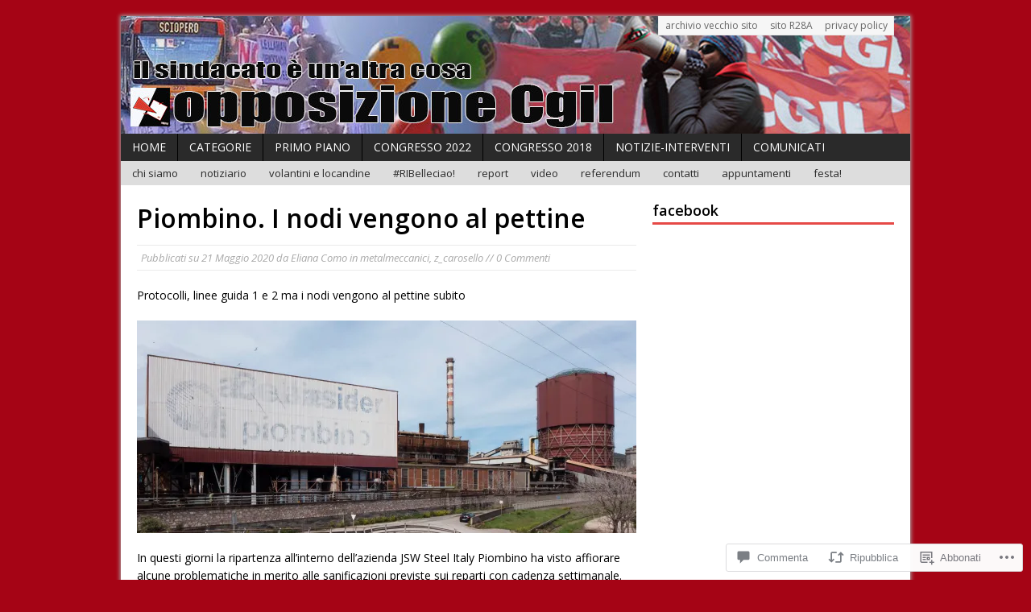

--- FILE ---
content_type: text/css
request_url: https://sindacatounaltracosa.org/wp-content/themes/premium/mh-magazine/style.css?m=1522181556i&cssminify=yes
body_size: 7545
content:
html, body, div, span, applet, object, iframe, h1, h2, h3, h4, h5, h6, p, blockquote, pre, a, abbr, acronym, address, big, cite, code, del, dfn, em, img, ins, kbd, q, s, samp, small, strike, strong, sub, sup, tt, var, b, u, i, center, dl, dt, dd, ol, ul, li, fieldset, form, label, legend, table, caption, tbody, tfoot, thead, tr, th, td, article, aside, canvas, details, embed, figure, figcaption, footer, header, hgroup, menu, nav, output, ruby, section, summary, time, mark, audio, video{margin:0;padding:0;border:0;font-size:100%;font:inherit;vertical-align:baseline}article, aside, details, figcaption, figure, footer, header, hgroup, menu, nav, section{display:block}ol, ul{list-style:none}blockquote, q{quotes:none}blockquote:before, blockquote:after, q:before, q:after{content:'';content:none}table{border-collapse:collapse;border-spacing:0}html{font-size:100%;-ms-text-size-adjust:none;-webkit-text-size-adjust:none}body{font-family:'Open Sans',Helvetica,Arial,sans-serif;font-size:14px;font-size:0.875rem;line-height:1.6;background:#f7f7f7;word-wrap:break-word}.container{width:980px;margin:20px auto 0;position:relative;-webkit-box-shadow:0 0 5px 1px #a8a8a8;-moz-box-shadow:0 0 5px 1px #a8a8a8;box-shadow:0 0 5px 1px #a8a8a8}.wrapper{padding:20px;background:#fff}.main{width:100%;float:left}.hp .main, .mh-two-sb .main, .mh-large .content{width:940px}.content, .mh-two-sb .content, .mh-large .hp .content, .mh-no-sb .hp .content{width:620px;overflow:hidden}.sidebar, .hp-sidebar{width:300px;float:left}.sidebar-2, .hp-sidebar-2{width:300px;float:right}.sb-right{margin-left:20px}.sb-left{margin-right:20px}.left{float:left}.right{float:right}.mh-large .container, .mh-large .header-widget{width:1300px}.mh-no-sb .content{width:100%}.screen-reader-text{position:absolute;top:-9999rem;left:-9999rem}.row [class*='col-']:first-child{margin:0}[class*='col-']{float:left;margin-left:2.04%;overflow:hidden}.col-1-1{width:100%}.col-1-2{width:48.98%}.col-1-3{width:31.973%}.col-2-3{width:65.986%}.col-1-4{width:23.47%}.col-3-4{width:74.49%}.col-1-5{width:18.368%}.col-1-6{width:14.966%}.col-1-7{width:12.537%}.col-1-8{width:10.715%}.clear{clear:both}.clearfix{display:block}.clearfix:after{content:".";display:block;clear:both;visibility:hidden;line-height:0;height:0;margin:0;padding:0}h1{font-size:32px;font-size:2rem}h2{font-size:24px;font-size:1.5rem}h3{font-size:20px;font-size:1.25rem}h4{font-size:18px;font-size:1.125rem}h5{font-size:16px;font-size:1rem}h6{font-size:14px;font-size:0.875rem}h1, h2, h3, h4, h5, h6{font-family:'Open Sans',serif;color:#000;line-height:1.3;font-weight:600}b, strong{font-weight:bold}i, em{font-style:italic}small{font-size:6px;font-size:0.375rem}big{font-size:20px;font-size:1.25rem}pre, code{font-family:"Consolas",Courier New,Courier,monospace;margin-bottom:20px;margin-bottom:1.25rem;background:#f7f7f7;border:1px solid #ebebeb}pre{padding:20px;padding:1.25rem;white-space:pre-wrap;white-space:-o-pre-wrap;white-space:-moz-pre-wrap;white-space:-webkit-pre-wrap}kbd{padding:0px 6px;padding:0rem 0.375rem;background-color:#f7f7f7;border:1px solid #aaa;border-radius:0.1875em;-moz-border-radius:0.1875em;-moz-box-shadow:0 0.0625em 0 rgba(0,0,0,0.2),0 0 0 0.125em white inset;-webkit-border-radius:0.1875em;-webkit-box-shadow:0 0.0625em 0 rgba(0,0,0,0.2),0 0 0 0.125em white inset;box-shadow:0 0.0625em 0 rgba(0,0,0,0.2),0 0 0 0.125em white inset;text-shadow:0 0.0625em 0 #fff}blockquote{font-size:15px;font-size:0.9375rem;line-height:1.6;font-style:italic;color:#666;padding:15px;padding:0.9375rem;border-left:5px solid #e64946;border-right:2px solid #e64946;display:inline-block;box-shadow:2px 2px 15px #ccc}sup{vertical-align:super;font-size:10px;font-size:0.625rem}sub{vertical-align:sub;font-size:10px;font-size:0.625rem}abbr, acronym{border-bottom:1px dashed;cursor:help}cite{color:#9a9b97}q{font-style:italic}address{font-family:"Courier new";line-height:1.5;margin-bottom:20px;margin-bottom:1.25rem}a{color:#000;text-decoration:none}a:hover{color:#e64946;text-decoration:underline}.mh-excerpt a, .widget-title a{text-decoration:none}.entry ul, .commentlist ul{list-style:square}.entry ol, .commentlist ol{list-style:decimal}.entry ul, .commentlist ul, .entry ol, .commentlist ol{margin:0 0 20px 40px;margin:0 0 1.25rem 2.5rem}.entry ul ul, .commentlist ul ul, .entry ol ol, .commentlist ol ol{margin:0 0 0 40px;margin:0 0 0 2.5rem}dl{margin:0 0 10px 20px;margin:0 0 0.625rem 1.25rem}dt, dd{display:list-item}dt{list-style-type:square;font-weight:bold}dd{list-style-type:circle;margin-left:20px;margin-left:1.25rem}select{max-width:100%}.header-widget{width:980px;margin:1em auto 0}.header-wrap{background:#fff}.header-wrap a{text-decoration:none}.logo-wrap{position:relative;overflow:hidden}.logo{display:inline-block;margin:20px 15px}.logo-name{text-transform:uppercase;text-shadow:1px 2px 5px #969696;border-bottom:3px solid #000;display:inline-block}.logo-desc{font-size:14px;font-size:0.875rem;font-weight:400;text-align:center}.logo-overlay{position:absolute;display:block;top:0;right:0;margin-top:40px;text-align:right}.logo-overlay .logo-name{font-size:18px;font-size:1.125rem;text-shadow:none;border-bottom:0}.logo-overlay .logo-desc{text-align:right}.news-ticker{background:#f7f7f7;border-bottom:1px solid #9a9b97}.ticker-title{float:left;padding:4px 10px;padding:0.25rem 0.625rem;background:#e64946;font-weight:400;color:#fff;text-align:center}#ticker{height:2em;overflow:hidden}#ticker li{font-size:13px;font-size:0.8125rem;line-height:2;padding:2px 10px;padding:0.125rem 0.625rem}#ticker a{display:block;text-decoration:none}#ticker a:hover .meta{color:#e64946}#ticker .meta{color:#666}.header-nav{font-size:12px;font-size:0.75rem;position:absolute;right:20px;background:#f6f6f6;border-left:1px solid #ebebeb;border-right:1px solid #ebebeb;border-bottom:1px solid #ebebeb;z-index:999}.header-nav li{float:left;position:relative;-webkit-transition:background 0.6s ease-out;-moz-transition:background 0.6s ease-out;transition:background 0.6s ease-out}.header-nav li a{display:block;line-height:1.3;color:#666;padding:0.3125em 0.625em;text-decoration:none}.header-nav li:hover{background:#e64946}.header-nav li:hover a{color:#fff}.header-nav ul li:hover > ul{display:block;background:#2a2a2a;z-index:9999}.header-nav ul ul{display:none;position:absolute}.header-nav ul ul li{width:10em}.header-nav ul ul ul{left:100%;top:0}.main-nav{background:#2a2a2a;text-transform:uppercase}.main-nav li{float:left;position:relative;border-left:1px solid #000;-webkit-transition:background 0.6s ease-out;-moz-transition:background 0.6s ease-out;transition:background 0.6s ease-out}.main-nav li:first-child{border:none}.main-nav li:hover{background:#e64946}.main-nav li a{display:block;color:#fff;padding:0.416em 1em;text-decoration:none}.main-nav ul li:hover > ul{display:block;background:#2a2a2a;z-index:9999}.main-nav ul ul{display:none;position:absolute}.main-nav ul ul li{width:13em;border:none}.main-nav ul ul ul{left:100%;top:0}.info-nav{background:#ddd}.info-nav li{float:left;position:relative;font-size:13px;font-size:0.8125rem}.info-nav li:first-child{border:none}.info-nav li a{display:block;color:#2a2a2a;padding:5px 14px}.info-nav ul li:hover > ul{display:block;background:#ddd;z-index:9999}.info-nav ul ul{display:none;position:absolute}.info-nav ul ul li{width:13em;border:none}.info-nav ul ul ul{left:100%;top:0}.footer-nav{font-size:13px;font-size:0.8125rem;background:#e64946;font-weight:400}.footer-nav li{float:left;position:relative;-webkit-transition:background 0.6s ease-out;-moz-transition:background 0.6s ease-out;transition:background 0.6s ease-out}.footer-nav li:hover{background:#2a2a2a}.footer-nav li:hover a{color:#fff}.footer-nav li a{display:block;line-height:1.3;color:#fff;padding:0.3125em 0.625em;text-decoration:none}.footer-nav ul{float:right}.footer-nav ul li:hover > ul{display:block;background:#e64946;z-index:9999}.footer-nav ul ul{display:none;position:absolute}.footer-nav ul ul li{width:10em}.footer-nav ul ul ul{left:100%;top:0}.tinynav{display:none}.flex-container a:active, .flexslider a:active, .flex-container a:focus, .flexslider a:focus{outline:none}.slides, .flex-control-nav, .flex-direction-nav{margin:0;padding:0;list-style:none}.flexslider{margin:0;padding:0}.flexslider .slides > li{display:none;-webkit-backface-visibility:hidden}.flexslider .slides img{display:block}.flex-pauseplay span{text-transform:capitalize}.slides:after{content:".";display:block;clear:both;visibility:hidden;line-height:0;height:0}html[xmlns] .slides{display:block}* html .slides{height:1%}.flex-direction-nav{*height:0}.flex-direction-nav a{width:30px;height:30px;margin:-12px 0 0;display:block;background:url(images/bg_direction_nav.png) no-repeat 0 0;position:absolute;top:50%;z-index:10;cursor:pointer;text-indent:-9999px;opacity:0;-webkit-transition:all .3s ease}.flex-direction-nav .flex-next{background-position:100% 0;right:-36px;display:none}.flex-direction-nav .flex-prev{left:-36px;display:none}.flex-direction-nav .flex-disabled{opacity:0.3!important;filter:alpha(opacity=30);cursor:default}.flexslider:hover .flex-next{opacity:0.8;right:5px;display:block}.flexslider:hover .flex-prev{opacity:0.8;left:5px;display:block}.flexslider:hover .flex-next:hover, .flexslider:hover .flex-prev:hover{opacity:1}.flex-control-nav{width:100%;position:absolute;bottom:6px;text-align:center}.flex-control-nav li{margin:0 6px;display:inline-block;zoom:1;*display:inline}.flex-control-paging li a{width:11px;height:11px;display:block;background:#666;background:rgba(0,0,0,0.5);cursor:pointer;text-indent:-9999px;-webkit-border-radius:20px;-moz-border-radius:20px;-o-border-radius:20px;border-radius:20px;box-shadow:inset 0 0 3px rgba(0,0,0,0.3)}.flex-control-paging li a:hover{background:#333;background:rgba(0,0,0,0.7)}.flex-control-paging li a.flex-active{background:#000;background:rgba(0,0,0,0.9);cursor:default}.flexslider{position:relative;zoom:1}.flex-viewport{max-height:2000px;-webkit-transition:all 1s ease;-moz-transition:all 1s ease;transition:all 1s ease}.loading .flex-viewport{max-height:300px}.flexslider .slides{zoom:1}.no-js .slides > li:first-child{display:block}.slider-normal{width:620px;max-width:100%}.slide-caption{width:25em;max-width:100%;position:absolute;background:#2a2a2a;color:#fff;top:0;right:0;border-bottom:3px solid #e64946;opacity:0.8;filter:alpha(opacity=80)}.slide-caption .mh-excerpt a{color:#fff}.slide-wrap:hover .slide-caption{opacity:1;filter:alpha(opacity=100)}.slide-title{color:#fff;margin-bottom:10px;margin-bottom:0.625rem}.slide-title:hover{color:#e64946}.slide-data{padding:10px;padding:0.625rem}.slider-layout2 .flex-control-nav{height:10px;position:relative;bottom:0;background:#666;text-align:left}.slider-layout2 .flex-control-nav li{width:20%;margin:0}.slider-layout2 .flex-control-paging li a{width:100%;height:100%;background:#666;border-radius:0;box-shadow:none}.slider-layout2 .flex-control-paging li a:hover{background:#aaa}.slider-layout2 .flex-control-paging li a.flex-active{background:#e64946}.slider-layout2 .slide-caption{width:100%;top:auto;bottom:0;opacity:0.90;filter:alpha(opacity=90);border:0}[id*='mh_carousel_hp-']{direction:ltr}[id*='mh_carousel_hp-'] li{width:174px;height:auto;margin-right:12px}.carousel-item{position:relative}.carousel-layout1{padding:12px;background:#2a2a2a;border-top:3px solid #e64946;border-bottom:3px solid #e64946}.carousel-layout1 .caption{position:absolute;padding:2px 10px;padding:0.125rem 0.625rem;background:#e64946;color:#fff;font-weight:400;top:10%;opacity:0.8;filter:alpha(opacity=80)}.carousel-layout1 .carousel-item:hover .caption{opacity:1;filter:alpha(opacity=100)}.carousel-layout2{padding:0 12px}.carousel-layout2 .caption{color:#e64946;padding:0 2px}.carousel-layout2 .carousel-item-title{font-size:16px;font-size:1rem;padding:0 2px}.carousel-layout2 .carousel-item-title:hover{color:#e64946}.carousel-layout2 .flex-direction-nav{display:none}.no-js [id*='carousel-'], .no-js [class*='carousel-title-']{display:none}.breadcrumb, .breadcrumb a{font-size:13px;font-size:0.8125rem;color:#aaa;margin-bottom:20px;margin-bottom:1.25rem}.breadcrumb a:hover{color:#e64946}.post-header{margin-bottom:20px;margin-bottom:1.25rem}.entry-title{padding-bottom:3px;padding-bottom:0.1875rem}.page-title-top, .subheading-top{border-bottom:3px solid #2a2a2a}.page-title{font-size:24px;font-size:1.5rem;margin-bottom:20px;margin-bottom:1.25rem}.page-title-layout1{color:#fff;padding:0px 10px 3px;padding:0rem 0.625rem 0.1875rem;background:#e64946;display:inline-block}.page-title-layout2{font-size:32px;font-size:2rem}.subheading{font-size:15px;font-size:0.9375rem;color:#fff;line-height:1.3;font-weight:400;margin-bottom:10px;margin-bottom:0.625rem;padding:2px 7px 3px;padding:0.125rem 0.4375rem 0.1875rem;background:#e64946;display:inline-block}.meta{font-size:13px;font-size:0.8125rem;color:#aaa;font-style:italic}.post-meta{margin-top:10px;margin-top:0.625rem;padding:5px;padding:0.3125rem;border-top:1px solid #ebebeb;border-bottom:1px solid #ebebeb}.post-meta a{color:#aaa}.post-meta a:hover{color:#e64946}.post-thumbnail{max-width:940px;margin-bottom:20px;margin-bottom:1.25rem}.entry h1, .entry h2, .entry h3, .entry h4, .entry h5, .entry h6, .entry p, .entry blockquote, .entry .flex-vid, .entry row{margin-bottom:20px;margin-bottom:1.25rem}.entry blockquote p:last-child{margin:0}.entry a{color:#e64946}.post-tags{margin-bottom:20px;margin-bottom:1.25rem}.post-tags li{float:left;margin:0px 6px 6px 0px;margin:0rem 0.375rem 0.375rem 0rem;background:#555555}.post-tags li:hover{background:#e64946}.post-tags a, .post-tags a:hover{color:#fff;padding:2px 10px;padding:0.125rem 0.625rem;display:block;text-decoration:none}.section-title{padding:10px;padding:0.625rem;margin-bottom:20px;margin-bottom:1.25rem;background:#f6f6f6;border:1px solid #d7d8d8}.sitemap .page-title{margin-bottom:20px;margin-bottom:1.25rem}.sitemap-list{list-style:none;margin-bottom:20px;margin-bottom:1.25rem;margin-left:0}.sitemap-list > li{border-bottom:1px solid #ebebeb}.sitemap .children{list-style:square;margin:0 0 0 16px;margin:0 0 0 1rem}.author-box{line-height:1.5;margin-bottom:20px;margin-bottom:1.25rem;background:#f7f7f7}.author-box-wrap{padding:10px}.author-box-avatar{float:left;margin-right:10px}.author-box-name{margin-bottom:10px}.author-box-postcount{font-weight:400}.author-box-layout1{border-top:3px solid #e64946;border-bottom:3px solid #e64946}.loop-wrap{padding-bottom:20px;padding-bottom:1.25rem;margin-bottom:20px;margin-bottom:1.25rem}.loop-data{margin-bottom:20px;margin-bottom:1.25rem}.loop-thumb{float:left;margin-right:20px}.loop-layout1, .loop-layout3{border-bottom:1px solid #ebebeb}.loop-layout2{padding:0;background:#f9f9f9}.loop-layout2 .meta{color:#fff;padding:5px 10px;padding:0.3125rem 0.625rem;background:#2a2a2a}.loop-layout2 .meta a{color:#fff}.loop-layout2 .loop-content{padding:10px 20px 20px 20px;padding:0.625rem 1.25rem 1.25rem 1.25rem}.loop-layout2 .loop-title{margin-bottom:10px;margin-bottom:0.625rem}.loop-layout3 .loop-title{font-size:24px;font-size:1.5rem}.loop-layout3 .loop-thumb{float:none;margin:0 0 20px}.cat-desc{margin-bottom:30px;margin-bottom:1.875rem;padding:20px;padding:1.25rem;background:#f7f7f7;border-top:3px solid #e64946;border-bottom:3px solid #e64946}.post .pagination{padding-bottom:20px;padding-bottom:1.25rem}.page-numbers{padding:5px 10px;padding:0.3125rem 0.625rem;background:#eee;display:inline-block}.page-numbers:hover, .current, a:hover .pagelink{background:#e64946;color:#fff;text-decoration:none}.page-numbers a{display:block}.pagelink{padding:5px 10px;padding:0.3125rem 0.625rem;background:#e64946;color:#fff}a .pagelink{background:#eee;color:#444}.post-nav a{font-size:15px;font-size:0.9375rem}footer{font-size:13px;font-size:0.8125rem;color:#fff;padding:20px;padding:1.25rem;background:#2a2a2a}footer a{color:#f7f7f7}.copyright-wrap{margin:0 auto 20px;background:#2a2a2a;border-top:3px solid #999}.copyright{font-size:11px;font-size:0.6875rem;padding:2px 5px;padding:0.125rem 0.3125rem;color:#999}.copyright a{color:#999}img{max-width:100%;width:auto\9;height:auto;vertical-align:bottom}.aligncenter{display:block;margin:0 auto}.alignleft{display:inline;float:left;margin:0 10px 0 0;margin:0 0.625rem 0 0}.alignright{display:inline;float:right;margin:0 0 0 10px;margin:0 0 0 0.625rem}.wp-caption{max-width:100%}.wp-caption-text{font-size:12px;font-size:0.75rem;line-height:1.4;color:#9a9b97;margin-top:5px;margin-top:0.3125rem;display:inline-block}.alignleft .wp-caption-text, .alignright .wp-caption-text{margin-bottom:0}.gallery dl{margin:0}.gallery dt{list-style:none}.gallery-caption{position:relative;display:none}.flex-vid{position:relative;padding-bottom:55%;padding-top:8px;height:0;overflow:hidden}.flex-vid iframe{position:absolute;top:0;left:0;width:100%;height:100%}table{width:100%;margin-bottom:20px;margin-bottom:1.25rem;border-left:1px solid #ebebeb;border-top:1px solid #ebebeb}td, th{padding:5px 10px;padding:0.3125rem 0.625rem;border-right:1px solid #ebebeb;border-bottom:1px solid #ebebeb}th{background-color:#f9f9f9;font-weight:600;color:#000}.widget-title, .footer-widget-title{margin-bottom:20px;margin-bottom:1.25rem}.footer-widget-title{color:#fff}.wt-layout1 .widget-title, .wt-layout1 .footer-widget-title, .wt-layout3 .footer-widget-title{border-bottom:3px solid #e64946;padding-bottom:3px}.wt-layout2 .widget-title, .wt-layout2 .footer-widget-title{font-size:16px;font-size:1rem;font-weight:400;color:#fff;padding:8px 14px;padding:0.5rem 0.875rem;background:#e64946}.wt-layout2 .widget-title-link, .wt-layout2 .widget-title-link:hover{color:#fff}.wt-layout3 .widget-title{padding:5px 10px;padding:0.3125rem 0.625rem;border-left:10px solid #e64946;background:#f2f2f2}.sb-widget, .footer-widget{margin-bottom:20px;margin-bottom:1.25rem;overflow:hidden}.spotlight{position:relative;background:#2a2a2a;color:#ebebeb;padding:20px}.spotlight:hover .sl-caption{opacity:1;filter:alpha(opacity=100)}.spotlight .mh-excerpt a{color:#fff}.sl-title{color:#fff;font-size:32px;font-size:2rem}.sl-title:hover{color:#e64946}.sl-caption{position:absolute;top:10%;padding:4px 10px;padding:0.25rem 0.625rem;background:#e64946;color:#fff;font-weight:400;opacity:0.9;filter:alpha(opacity=90)}.sl-thumb{margin-bottom:10px;margin-bottom:0.625rem;overflow:hidden}.sb-widget .cp-wrap{padding:15px 0px;padding:0.9375rem 0rem;border-bottom:1px solid #ebebeb}.footer-widget .cp-wrap{padding:5px 0px;padding:0.3125rem 0rem;border-bottom:1px solid #454545}.cp-widget li:first-child{padding-top:0}.cp-thumb-xl{margin-bottom:10px;margin-bottom:0.625rem}.cp-thumb{float:left;margin-right:10px;margin-right:0.625rem}.cp-xl-title{font-weight:600}.cp-widget-title{line-height:1.3}.cp-small{font-size:13px;font-size:0.8125rem}.cp-small .meta{font-size:11px;font-size:0.6875rem}.cp-widget .mh-excerpt{margin-top:10px;margin-top:0.625rem}.sb-widget .cp-no-image{padding:5px 0px;padding:0.3125rem 0rem}.home-wide .cp-thumb-xl{float:left;margin:0px 20px 0px 0px;margin:0rem 1.25rem 0rem 0rem}.home-wide .cp-small{float:left;width:50%;min-height:55px}.home-wide .cp-no-image{float:none;width:100%;min-height:0}.home-wide .cp-small .cp-data{margin-right:10px}.home-wide .cp-widget .cp-small:first-child{padding-top:15px;padding-top:0.9375rem}.nip-thumb{float:left;margin:0 2px 2px 0}.sb-widget .menu > .menu-item, .sb-widget .cat-item{padding:5px 0px;padding:0.375rem 0rem;border-bottom:1px solid #ebebeb}.footer-widget .menu > .menu-item, .footer-widget .cat-item{padding:5px 0px;padding:0.3125rem 0rem;border-bottom:1px solid #454545}.sb-widget .menu-item:first-child, .sb-widget .cat-item:first-child, .footer-widget .menu-item:first-child, .footer-widget .cat-item:first-child{padding-top:0}.sb-widget .menu-item, .sb-widget .cat-item, .footer-widget .menu-item, .footer-widget .cat-item{line-height:1.3}#wp-calendar caption{text-align:left;padding:10px;padding:0.625rem;background:#f7f7f7}#wp-calendar th, #wp-calendar td{padding:5px 10px;padding:0.3125rem 0.625rem;text-align:center}#wp-calendar th{font-weight:300}#wp-calendar #prev{text-align:left}.tagcloud a{margin:2px;margin:0.125rem;padding:2px 10px;padding:0.125rem 0.625rem;color:#666;white-space:nowrap;display:inline-block}.sb-widget .tagcloud a{background:#f6f6f6}.footer-widget .tagcloud a{background:#000}.tagcloud a:hover, .sb-widget .tagcloud a:hover, .footer-widget .tagcloud a:hover{color:#fff;background:#e64946;text-decoration:none}.no-comments{padding:10px;padding:0.625rem;margin-top:20px;margin-top:1.25rem;background:#f6f6f6;border:1px solid #d7d8d8}.commentlist{margin-bottom:40px;margin-bottom:2.5rem;list-style:none}.commentlist .comment .vcard{line-height:2.5;padding:10px 0px;padding:0.625rem 0rem;margin-bottom:20px;margin-bottom:1.25rem;border-top:1px solid #ebebeb;border-bottom:1px solid #ebebeb}.commentlist .comment .avatar{width:2.5em;height:2.5em;padding:2px;padding:0.125rem;margin-right:6px;margin-right:0.375rem;background:#fff;border:1px solid #f7f7f7;vertical-align:middle}.commentlist .bypostauthor .vcard{border-left:3px solid #e64946}.commentlist .bypostauthor .avatar{margin-left:6px;margin-left:0.375rem}.commentlist .children{list-style:none}.commentlist h1, .commentlist h2, .commentlist h3, .commentlist h4, .commentlist h5, .commentlist h6{margin-bottom:20px;margin-bottom:1.25rem}.comment-text p, .comment-text blockquote{margin-bottom:20px;margin-bottom:1.25rem}.comment-text blockquote p:last-child{margin:0}.comment-info{color:#e64946;margin:20px 0px;margin:1.25rem 0rem}.comments-pagination{margin-bottom:20px;margin-bottom:1.25rem}.pinglist{margin-bottom:20px;margin-bottom:1.25rem}.pinglist .pings:first-child{border-top:1px solid #ebebeb}.pinglist .pings{line-height:2.5;padding:10px 0px;padding:0.625rem 0rem;border-bottom:1px solid #ebebeb}input{font-size:12px;font-size:0.75rem;padding:5px;padding:0.3125rem;border:1px solid #d7d8d8;-webkit-transition:all 0.25s ease-in-out;-moz-transition:all 0.25s ease-in-out;transition:all 0.25s ease-in-out}input[type=text]{width:60%}input[type=text]:hover, textarea:hover{border:1px solid #e64946}input[type=submit]{min-width:75px;color:#fff;padding:5px 10px;padding:0.3125rem 0.625rem;background:#e64946;text-decoration:none;cursor:pointer;display:inline-block;-webkit-transition:all 0.1s linear;-moz-transition:all 0.1s linear;transition:all 0.1s linear;border:0}input[type=submit]:hover{background:#2a2a2a}textarea{width:96%;line-height:1.5;padding:5px;padding:0.3125rem;border:1px solid #d7d8d8}#respond{padding:10px;padding:0.625rem;background:#f6f6f6;border:1px solid #d7d8d8}#respond h3{margin-bottom:20px;margin-bottom:1.25rem}#commentform p{margin-bottom:10px;margin-bottom:0.625rem}#cancel-comment-reply-link{font-size:12px;font-size:0.75rem;background:#e64946;padding:5px;padding:0.3125rem;color:#fff}#cancel-comment-reply-link:hover{background:#2a2a2a;text-decoration:none}.required{color:#e64946}.wpcf7-form{font-size:12px;font-size:0.75rem;padding:10px;padding:0.625rem;border:1px solid #d7d8d8;background:#f7f7f7}.wpcf7-form input[type=email]{width:60%}.wpcf7-form input[type=email]:hover{border:1px solid #e64946}.wpcf7-form p{margin-bottom:10px;margin-bottom:0.625rem}.wpcf7-response-output{background:#fff}#searchform{padding:5px;padding:0.3125rem;background:#f6f6f6;border:1px solid #ebebeb;overflow:hidden}#searchform #s{width:100%;font-size:12px;font-size:0.75rem;color:#444;background:none;border:none}#searchform #s:focus{outline:none}#searchsubmit{display:none}.dropcap{font-size:80px;font-size:5rem;font-weight:600;line-height:0.8;color:#e64946;top:0;margin-right:6px;margin-right:0.375rem;text-transform:uppercase;float:left;position:relative}.highlight{padding:2px 5px;padding:0.125rem 0.3125rem}.heading{border-bottom:1px dotted #000}.box{position:relative;overflow:hidden;padding:20px 20px 0;padding:1.25rem 1.25rem 0;margin-bottom:20px;margin-bottom:1.25rem;border:1px solid #ebebeb}.box ul, .box ol{margin:0 0 20px 20px;margin:0 0 1.25rem 1.25rem}.normal{background:#f7f7f7}.alert{background:#ffe8e8}.success{background:#e5ffbc}.infobox{background:#feffcb}.event{background:#dfebff}.hide-box{position:absolute;top:0;right:8px;z-index:999;cursor:pointer;color:#ddd}.no-js .hide-box{display:none}#testimonials ul, #images ul{list-style:none;margin:0}.testimonial, .image{margin-bottom:20px;margin-bottom:1.25rem}.testimonial{position:relative;font-style:italic;background:#f9f9f9;padding:10px 10px 10px 60px;padding:0.625rem 0.625rem 0.625rem 3.75rem;border:1px solid #ebebeb}.testimonial:before{position:absolute;top:0;left:10px;content:"\201C";font-family:Georgia,serif;font-size:100px;font-size:6.25rem;line-height:1;color:#999;font-style:normal}.testimonial-author{font-style:normal;color:#9a9b97}@media screen and (max-width: 1340px){#mh-mobile .container, #mh-mobile .header-widget{width:980px}.mh-mobile .main, .mh-mobile .hp-sidebar-2, .mh-no-sb .mh-mobile .content{width:100%}.mh-mobile .content, .mh-no-sb .mh-mobile .hp .content{width:620px}.mh-mobile .sidebar-2{width:100%;margin:20px 0 0 0;margin:1.25rem 0 0 0}.mh-mobile .sidebar-2 .cp-thumb-xl, .mh-mobile .hp-sidebar-2 .cp-thumb-xl{float:left;margin-right:20px}.mh-mobile .sidebar-2 .cp-small, .mh-mobile .home-12 .cp-small{float:left;width:50%;min-height:55px}.mh-mobile .sidebar-2 .cp-no-image, .mh-mobile .home-12 .cp-no-image{float:none;width:100%;min-height:0}.mh-mobile .sidebar-2 .cp-small .cp-data, .mh-mobile .home-12 .cp-small .cp-data{margin-right:10px}.mh-mobile .sidebar-2 .cp-widget .cp-small:first-child, .mh-mobile .home-12 .cp-widget .cp-small:first-child{padding-top:15px;padding-top:0.9375rem}}@media screen and (max-width: 1000px){#mh-mobile .container, #mh-mobile .header-widget{width:768px}#mh-mobile .container{margin-top:0}.mh-mobile .content, .mh-mobile .hp .content, .mh-mobile .sidebar, .mh-mobile .hp-sidebar, .mh-mobile .slider-normal, .mh-no-sb .mh-mobile .hp .content{width:100%}.mh-mobile .sidebar{margin:20px 0 0 0;margin:1.25rem 0 0 0}.mh-mobile .sidebar-2, .mh-mobile .hp-sidebar{margin:0}.mh-mobile .hp-sidebar-left, .mh-mobile .hp-sidebar-right{width:354px}.mh-mobile .hp-sidebar-right{margin-left:20px}.mh-mobile .slider-normal img, .mh-mobile .spotlight img, .mh-mobile .post-thumbnail img, .mh-mobile .hp-sidebar-left .cp-thumb-xl img, .mh-mobile .hp-sidebar-right .cp-thumb-xl img{width:100%}.mh-mobile .sidebar .cp-thumb-xl, .mh-mobile .home-wide-2 .cp-thumb-xl{float:left;margin:0 20px 0 0;margin:0 1.25rem 0 0}.mh-mobile .sidebar .cp-small, .mh-mobile .home-wide-2 .cp-small{float:left;width:50%;min-height:55px}.mh-mobile .sidebar .cp-no-image, .mh-mobile .home-wide-2 .cp-no-image{float:none;width:100%;min-height:0}.mh-mobile .sidebar .cp-small .cp-data, .mh-mobile .home-wide-2 .cp-small .cp-data{margin-right:10px}.mh-mobile .sidebar .cp-widget .cp-small:first-child, .mh-mobile .home-wide-2 .cp-widget .cp-small:first-child{padding-top:15px;padding-top:0.9375rem}}@media screen and (max-width: 767px){#mh-mobile .container, #mh-mobile .header-widget{width:600px}.mh-mobile .news-ticker{border-top:1px solid #9a9b97}.mh-mobile .header-nav{position:relative;right:0;border-left:none;border-right:none}.mh-mobile .header-nav ul{float:right}.mh-mobile .entry-title{font-size:24px;font-size:1.5rem}.mh-mobile .hp-sidebar-left, .mh-mobile .hp-sidebar-right{width:270px}.mh-mobile .mq-footer{width:100%;margin:0}.js .mh-mobile .tinynav{display:block;width:94%;padding:0.25em 0;margin:0 3% 1em}.js .mh-mobile .main-nav{background:none}.js .mh-mobile .main-nav .menu{display:none}}@media screen and (max-width: 620px){#mh-mobile .container, #mh-mobile .header-widget{width:400px}.mh-mobile .ticker-item-meta{display:none}.mh-mobile .logo-name{font-size:24px;font-size:1.5rem}.mh-mobile .logo-desc{font-size:14px;font-size:0.875rem}.mh-mobile .logo-overlay{position:relative;margin-top:10px;text-align:center}.mh-mobile .logo-overlay .logo-name{font-size:18px;font-size:1.125rem}.mh-mobile .logo-overlay .logo-desc, .mh-mobile .logo-wrap{text-align:center}.mh-mobile .hp-sidebar-left, .mh-mobile .hp-sidebar-right{width:100%;margin:0}.mh-mobile .slider-normal img, .mh-mobile .spotlight img, .mh-mobile .post-thumbnail img{width:auto}.mh-mobile .loop-layout2 .loop-thumb img,  .mh-mobile .cp-thumb-xl img{width:100%}.mh-mobile .slide-caption{position:relative;width:100%;bottom:0;top:auto;border-top:3px solid #e64946;border-bottom:none;opacity:1}.mh-mobile .slide-title, .mh-mobile .sl-title{font-size:20px;font-size:1.25rem}.mh-mobile .slide-data .mh-excerpt, .mh-mobile .flex-control-nav{display:none}.mh-mobile [class*='col-']{width:100%;margin:0}.mh-mobile .loop-thumb{margin-right:10px}.mh-mobile .loop-layout2 .loop-thumb{float:none;margin:0}.mh-mobile .loop-layout2 .loop-content{padding:10px;padding:0.625rem}.mh-mobile .sidebar .cp-thumb-xl, .mh-mobile .sidebar-2 .cp-thumb-xl, .mh-mobile .hp-sidebar-2 .cp-thumb-xl, .mh-mobile .home-wide .cp-thumb-xl, .mh-mobile .home-wide-2 .cp-thumb-xl{float:none;margin:0 0 10px 0;margin:0 0 0.625rem 0}.mh-mobile .sidebar .cp-small, .mh-mobile .sidebar-2 .cp-small, .mh-mobile .home-wide .cp-small, .mh-mobile .home-wide-2 .cp-small, .mh-mobile .home-12 .cp-small{float:none;width:100%;min-height:0}.mh-mobile .sidebar .cp-small .cp-data, .mh-mobile .sidebar-2 .cp-small .cp-data, .mh-mobile .home-wide .cp-small .cp-data, .mh-mobile .home-wide-2 .cp-small .cp-data, .mh-mobile .home-12 .cp-small .cp-data{margin-right:0}.mh-mobile .home-wide .cp-widget .cp-small:first-child, .mh-mobile .home-wide-2 .cp-widget .cp-small:first-child, .mh-mobile .home-12 .cp-widget .cp-small:first-child{padding-top:0}.mh-mobile .commentlist ul, .mh-mobile .commentlist ol, .mh-mobile .commentlist ul ul, .mh-mobile .commentlist ol ol{margin:0 0 20px 0;margin:0 0 1.25rem 0}}@media screen and (max-width: 420px){#mh-mobile .container, #mh-mobile .header-widget{width:95%;min-width:300px}.mh-mobile .loop-layout1 .loop-thumb{float:none;margin:0 0 20px}}div.light_square .pp_expand{background:url(./images/prettyPhoto/light_square/sprite.png) -31px -26px no-repeat;cursor:pointer}div.light_square .pp_expand:hover{background:url(./images/prettyPhoto/light_square/sprite.png) -31px -47px no-repeat;cursor:pointer}div.light_square .pp_contract{background:url(./images/prettyPhoto/light_square/sprite.png) 0 -26px no-repeat;cursor:pointer}div.light_square .pp_contract:hover{background:url(./images/prettyPhoto/light_square/sprite.png) 0 -47px no-repeat;cursor:pointer}div.light_square .pp_close{width:75px;height:22px;background:url(./images/prettyPhoto/light_square/sprite.png) -1px -1px no-repeat;cursor:pointer}div.light_square .pp_nav .pp_play{background:url(./images/prettyPhoto/light_square/sprite.png) -1px -100px no-repeat;height:15px;width:14px}div.light_square .pp_nav .pp_pause{background:url(./images/prettyPhoto/light_square/sprite.png) -24px -100px no-repeat;height:15px;width:14px}div.light_square .pp_arrow_previous{background:url(./images/prettyPhoto/light_square/sprite.png) 0 -71px no-repeat}div.light_square .pp_arrow_next{background:url(./images/prettyPhoto/light_square/sprite.png) -22px -71px no-repeat}div.light_square .pp_next:hover{background:url(./images/prettyPhoto/light_square/btnNext.png) center right no-repeat;cursor:pointer}div.light_square .pp_previous:hover{background:url(./images/prettyPhoto/light_square/btnPrevious.png) center left no-repeat;cursor:pointer}div.pp_pic_holder a:focus{outline:none}div.pp_overlay{background:#000;display:none;left:0;position:absolute;top:0;width:100%;z-index:9500}div.pp_pic_holder{display:none;position:absolute;width:100px;z-index:10000}.pp_content{height:40px;min-width:40px}* html .pp_content{width:40px}.pp_content_container{position:relative;text-align:left;width:100%}.pp_content_container .pp_left{padding-left:20px}.pp_content_container .pp_right{padding-right:20px}.pp_content_container .pp_details{float:left;margin:10px 0 2px}.pp_description{display:none;margin:0}.pp_social{float:left;margin:0}.pp_social .facebook{float:left;margin-left:5px;width:55px;overflow:hidden}.pp_social .twitter{float:left}.pp_nav{clear:right;float:left;margin:3px 10px 0 0}.pp_nav p{float:left;white-space:nowrap;margin:2px 4px}.pp_nav .pp_play, .pp_nav .pp_pause{float:left;margin-right:4px;text-indent:-10000px}a.pp_arrow_previous, a.pp_arrow_next{display:block;float:left;height:15px;margin-top:3px;overflow:hidden;text-indent:-10000px;width:14px}.pp_hoverContainer{position:absolute;top:0;width:100%;z-index:2000}.pp_gallery{display:none;left:50%;margin-top:-50px;position:absolute;z-index:10000}.pp_gallery div{float:left;overflow:hidden;position:relative}.pp_gallery ul{float:left;height:35px;position:relative;white-space:nowrap;margin:0 0 0 5px;padding:0}.pp_gallery ul a{border:1px rgba(0,0,0,0.5) solid;display:block;float:left;height:33px;overflow:hidden}.pp_gallery ul a img{border:0}.pp_gallery li{display:block;float:left;margin:0 5px 0 0;padding:0}.pp_gallery .pp_arrow_previous, .pp_gallery .pp_arrow_next{margin-top:7px!important}a.pp_expand, a.pp_contract{cursor:pointer;display:none;height:20px;position:absolute;right:30px;text-indent:-10000px;top:10px;width:20px;z-index:20000}a.pp_close{position:absolute;right:0;top:0;display:block;line-height:22px;text-indent:-10000px}.pp_loaderIcon{display:block;height:24px;left:50%;position:absolute;top:50%;width:24px;margin:-12px 0 0 -12px}#pp_full_res{line-height:1!important}#pp_full_res .pp_inline{text-align:left}#pp_full_res .pp_inline p{margin:0 0 15px}div.ppt{color:#fff;display:none;font-size:17px;z-index:9999;margin:0 0 5px 15px}div.light_square .pp_content .ppt, div.light_square #pp_full_res .pp_inline{color:#000}div.pp_default .pp_gallery ul li a:hover, div.pp_default .pp_gallery ul li.selected a, .pp_gallery ul a:hover, .pp_gallery li.selected a{border-color:#fff}div.light_square .pp_details{position:relative}div.light_square .pp_left, div.light_square .pp_middle, div.light_square .pp_right, div.light_square .pp_content{background:#fff}div.light_square .pp_description{margin-right:85px}div.light_square .pp_gallery a.pp_arrow_previous, div.light_square .pp_gallery a.pp_arrow_next{margin-top:12px!important}div.light_square .pp_arrow_previous.disabled{background-position:0 -87px;cursor:default}div.light_square .pp_arrow_next.disabled{background-position:-22px -87px;cursor:default}div.light_square .pp_loaderIcon{background:url(./images/prettyPhoto/light_rounded/loader.gif) center center no-repeat}.pp_top, .pp_bottom{height:20px;position:relative}* html .pp_top, * html .pp_bottom{padding:0 20px}.pp_top .pp_left, .pp_bottom .pp_left{height:20px;left:0;position:absolute;width:20px}.pp_top .pp_middle, .pp_bottom .pp_middle{height:20px;left:20px;position:absolute;right:20px}* html .pp_top .pp_middle, * html .pp_bottom .pp_middle{left:0;position:static}.pp_top .pp_right, .pp_bottom .pp_right{height:20px;left:auto;position:absolute;right:0;top:0;width:20px}.pp_fade, .pp_gallery li.default a img{display:none}